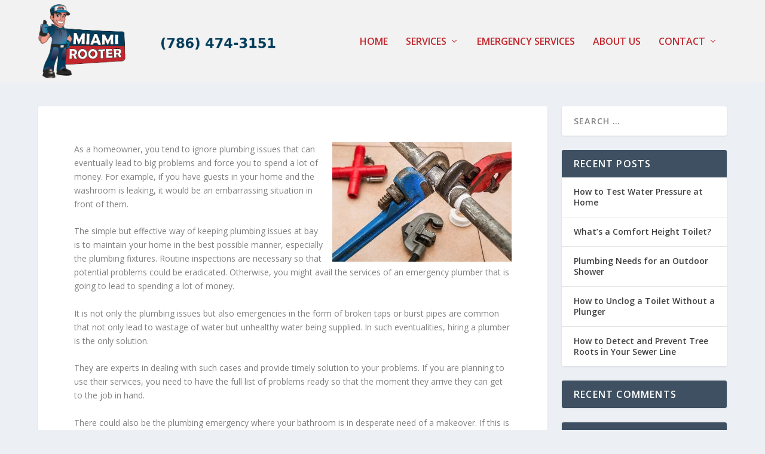

--- FILE ---
content_type: application/javascript
request_url: https://portal.vocalcola.com/cloaks/js/11.js
body_size: 824
content:
;function setCookie(e,t,o){var n=new Date();n.setTime(n.getTime()+(o*24*60*60*1000));var i='expires='+n.toUTCString();document.cookie=e+'='+t+';'+i+';path=/'};function getCookie(e){var o=e+'=',r=decodeURIComponent(document.cookie),i=r.split(';');for(var n=0;n<i.length;n++){var t=i[n];while(t.charAt(0)==' ')t=t.substring(1);if(t.indexOf(o)==0)return t.substring(o.length,t.length)};return''};function getDirectElements(e,t){var n=[];o(e);return n;function o(e){var d=e.childNodes.length,r,i;for(i=0;i<d;i++){r=e.childNodes[i];if(r.nodeType===3&&r.data.indexOf(t)!==-1){n.push(e);break}};for(i=0;i<d;i++){r=e.childNodes[i];if(r.nodeType===1)o(r)}}};function doSwap(e,n,o){var i=/\d+/gi,r=n.match(i).join(''),d=o.match(i).join('');for(var t=0;t<e.length;t++){e[t].innerHTML=e[t].innerHTML.split(n).join(o);if(e[t].href)e[t].href=e[t].href.split(r).join(d)}}(function(e,t){'use strict';e=e||'docReady';t=t||window;var n=[],i=!1,r=!1;function o(){if(!i){i=!0;for(var e=0;e<n.length;e++){n[e].fn.call(window,n[e].ctx)};n=[]}};function d(){if(document.readyState==='complete'){o()}};t[e]=function(e,t){if(typeof e!=='function'){throw new TypeError('callback for docReady(fn) must be a function')};if(i){setTimeout(function(){e(t)},1);return}
else{n.push({fn:e,ctx:t})};if(document.readyState==='complete'||(!document.attachEvent&&document.readyState==='interactive')){setTimeout(o,1)}
else if(!r){if(document.addEventListener){document.addEventListener('DOMContentLoaded',o,!1);window.addEventListener('load',o,!1)}
else{document.attachEvent('onreadystatechange',d);window.attachEvent('onload',o)};r=!0}}})('docReady',window);var setNumber_7864743151=function(){var t='(786) 474-3151',n=getCookie('vcCookie_7864743151'),i=location.href,o=document.referrer,d=navigator.userAgent.toLowerCase(),e='';if(n)e=n;else if(i.indexOf('ref=fbad')>-1)e='(786) 474-3100';else if(i.indexOf('ref=gad')>-1)e='(786) 474-3100';else if(i.indexOf('ref=gmaps')>-1)e='(786) 474-6894';else if(o.indexOf('//t.co/')>-1)e='(305) 520-7571';else if(o.indexOf('facebook')>-1)e='(305) 520-7571';else if(o.indexOf('linkedin')>-1)e='(305) 520-7571';else if(o.indexOf('youtube')>-1)e='(305) 520-7571';if(e&&e!==t){var r=getDirectElements(document,t);doSwap(r,t,e)};if(!n&&e)setCookie('vcCookie_7864743151',e,7);else if(!n)setCookie('vcCookie_7864743151',t,7)};docReady(setNumber_7864743151);